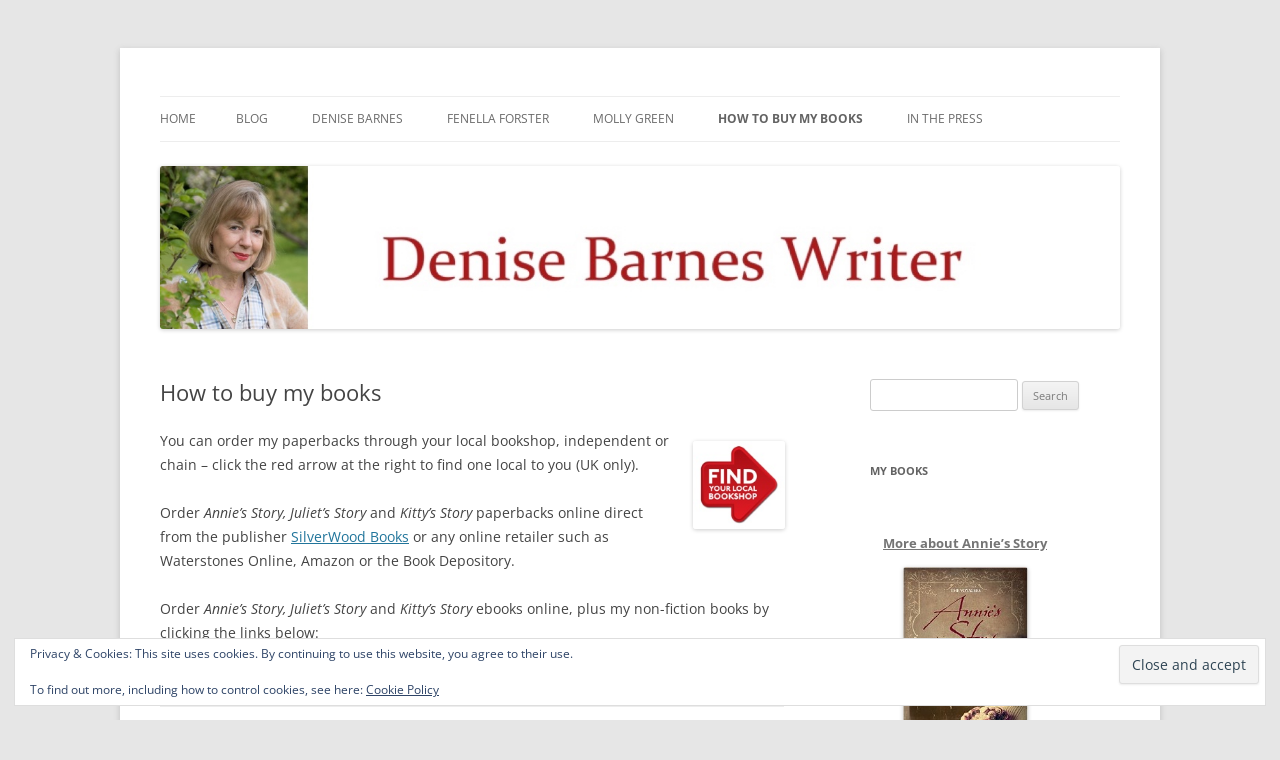

--- FILE ---
content_type: text/html; charset=UTF-8
request_url: https://denisebarneswriter.com/how-to-buy-my-books/
body_size: 13285
content:
<!DOCTYPE html>
<html lang="en-GB">
<head>
<meta charset="UTF-8" />
<meta name="viewport" content="width=device-width, initial-scale=1.0" />
<title>How to buy my books | Denise Barnes</title>
<link rel="profile" href="https://gmpg.org/xfn/11" />
<link rel="pingback" href="https://denisebarneswriter.com/xmlrpc.php">
<meta name='robots' content='max-image-preview:large' />
<link rel='dns-prefetch' href='//secure.gravatar.com' />
<link rel='dns-prefetch' href='//stats.wp.com' />
<link rel='dns-prefetch' href='//v0.wordpress.com' />
<link rel='dns-prefetch' href='//jetpack.wordpress.com' />
<link rel='dns-prefetch' href='//s0.wp.com' />
<link rel='dns-prefetch' href='//public-api.wordpress.com' />
<link rel='dns-prefetch' href='//0.gravatar.com' />
<link rel='dns-prefetch' href='//1.gravatar.com' />
<link rel='dns-prefetch' href='//2.gravatar.com' />
<link rel='dns-prefetch' href='//widgets.wp.com' />
<link rel="alternate" type="application/rss+xml" title="Denise Barnes &raquo; Feed" href="https://denisebarneswriter.com/feed/" />
<link rel="alternate" type="application/rss+xml" title="Denise Barnes &raquo; Comments Feed" href="https://denisebarneswriter.com/comments/feed/" />
<link rel="alternate" title="oEmbed (JSON)" type="application/json+oembed" href="https://denisebarneswriter.com/wp-json/oembed/1.0/embed?url=https%3A%2F%2Fdenisebarneswriter.com%2Fhow-to-buy-my-books%2F" />
<link rel="alternate" title="oEmbed (XML)" type="text/xml+oembed" href="https://denisebarneswriter.com/wp-json/oembed/1.0/embed?url=https%3A%2F%2Fdenisebarneswriter.com%2Fhow-to-buy-my-books%2F&#038;format=xml" />
<style id='wp-img-auto-sizes-contain-inline-css' type='text/css'>
img:is([sizes=auto i],[sizes^="auto," i]){contain-intrinsic-size:3000px 1500px}
/*# sourceURL=wp-img-auto-sizes-contain-inline-css */
</style>
<style id='wp-emoji-styles-inline-css' type='text/css'>

	img.wp-smiley, img.emoji {
		display: inline !important;
		border: none !important;
		box-shadow: none !important;
		height: 1em !important;
		width: 1em !important;
		margin: 0 0.07em !important;
		vertical-align: -0.1em !important;
		background: none !important;
		padding: 0 !important;
	}
/*# sourceURL=wp-emoji-styles-inline-css */
</style>
<style id='wp-block-library-inline-css' type='text/css'>
:root{--wp-block-synced-color:#7a00df;--wp-block-synced-color--rgb:122,0,223;--wp-bound-block-color:var(--wp-block-synced-color);--wp-editor-canvas-background:#ddd;--wp-admin-theme-color:#007cba;--wp-admin-theme-color--rgb:0,124,186;--wp-admin-theme-color-darker-10:#006ba1;--wp-admin-theme-color-darker-10--rgb:0,107,160.5;--wp-admin-theme-color-darker-20:#005a87;--wp-admin-theme-color-darker-20--rgb:0,90,135;--wp-admin-border-width-focus:2px}@media (min-resolution:192dpi){:root{--wp-admin-border-width-focus:1.5px}}.wp-element-button{cursor:pointer}:root .has-very-light-gray-background-color{background-color:#eee}:root .has-very-dark-gray-background-color{background-color:#313131}:root .has-very-light-gray-color{color:#eee}:root .has-very-dark-gray-color{color:#313131}:root .has-vivid-green-cyan-to-vivid-cyan-blue-gradient-background{background:linear-gradient(135deg,#00d084,#0693e3)}:root .has-purple-crush-gradient-background{background:linear-gradient(135deg,#34e2e4,#4721fb 50%,#ab1dfe)}:root .has-hazy-dawn-gradient-background{background:linear-gradient(135deg,#faaca8,#dad0ec)}:root .has-subdued-olive-gradient-background{background:linear-gradient(135deg,#fafae1,#67a671)}:root .has-atomic-cream-gradient-background{background:linear-gradient(135deg,#fdd79a,#004a59)}:root .has-nightshade-gradient-background{background:linear-gradient(135deg,#330968,#31cdcf)}:root .has-midnight-gradient-background{background:linear-gradient(135deg,#020381,#2874fc)}:root{--wp--preset--font-size--normal:16px;--wp--preset--font-size--huge:42px}.has-regular-font-size{font-size:1em}.has-larger-font-size{font-size:2.625em}.has-normal-font-size{font-size:var(--wp--preset--font-size--normal)}.has-huge-font-size{font-size:var(--wp--preset--font-size--huge)}.has-text-align-center{text-align:center}.has-text-align-left{text-align:left}.has-text-align-right{text-align:right}.has-fit-text{white-space:nowrap!important}#end-resizable-editor-section{display:none}.aligncenter{clear:both}.items-justified-left{justify-content:flex-start}.items-justified-center{justify-content:center}.items-justified-right{justify-content:flex-end}.items-justified-space-between{justify-content:space-between}.screen-reader-text{border:0;clip-path:inset(50%);height:1px;margin:-1px;overflow:hidden;padding:0;position:absolute;width:1px;word-wrap:normal!important}.screen-reader-text:focus{background-color:#ddd;clip-path:none;color:#444;display:block;font-size:1em;height:auto;left:5px;line-height:normal;padding:15px 23px 14px;text-decoration:none;top:5px;width:auto;z-index:100000}html :where(.has-border-color){border-style:solid}html :where([style*=border-top-color]){border-top-style:solid}html :where([style*=border-right-color]){border-right-style:solid}html :where([style*=border-bottom-color]){border-bottom-style:solid}html :where([style*=border-left-color]){border-left-style:solid}html :where([style*=border-width]){border-style:solid}html :where([style*=border-top-width]){border-top-style:solid}html :where([style*=border-right-width]){border-right-style:solid}html :where([style*=border-bottom-width]){border-bottom-style:solid}html :where([style*=border-left-width]){border-left-style:solid}html :where(img[class*=wp-image-]){height:auto;max-width:100%}:where(figure){margin:0 0 1em}html :where(.is-position-sticky){--wp-admin--admin-bar--position-offset:var(--wp-admin--admin-bar--height,0px)}@media screen and (max-width:600px){html :where(.is-position-sticky){--wp-admin--admin-bar--position-offset:0px}}

/*# sourceURL=wp-block-library-inline-css */
</style><style id='wp-block-paragraph-inline-css' type='text/css'>
.is-small-text{font-size:.875em}.is-regular-text{font-size:1em}.is-large-text{font-size:2.25em}.is-larger-text{font-size:3em}.has-drop-cap:not(:focus):first-letter{float:left;font-size:8.4em;font-style:normal;font-weight:100;line-height:.68;margin:.05em .1em 0 0;text-transform:uppercase}body.rtl .has-drop-cap:not(:focus):first-letter{float:none;margin-left:.1em}p.has-drop-cap.has-background{overflow:hidden}:root :where(p.has-background){padding:1.25em 2.375em}:where(p.has-text-color:not(.has-link-color)) a{color:inherit}p.has-text-align-left[style*="writing-mode:vertical-lr"],p.has-text-align-right[style*="writing-mode:vertical-rl"]{rotate:180deg}
/*# sourceURL=https://denisebarneswriter.com/wp-includes/blocks/paragraph/style.min.css */
</style>
<style id='global-styles-inline-css' type='text/css'>
:root{--wp--preset--aspect-ratio--square: 1;--wp--preset--aspect-ratio--4-3: 4/3;--wp--preset--aspect-ratio--3-4: 3/4;--wp--preset--aspect-ratio--3-2: 3/2;--wp--preset--aspect-ratio--2-3: 2/3;--wp--preset--aspect-ratio--16-9: 16/9;--wp--preset--aspect-ratio--9-16: 9/16;--wp--preset--color--black: #000000;--wp--preset--color--cyan-bluish-gray: #abb8c3;--wp--preset--color--white: #fff;--wp--preset--color--pale-pink: #f78da7;--wp--preset--color--vivid-red: #cf2e2e;--wp--preset--color--luminous-vivid-orange: #ff6900;--wp--preset--color--luminous-vivid-amber: #fcb900;--wp--preset--color--light-green-cyan: #7bdcb5;--wp--preset--color--vivid-green-cyan: #00d084;--wp--preset--color--pale-cyan-blue: #8ed1fc;--wp--preset--color--vivid-cyan-blue: #0693e3;--wp--preset--color--vivid-purple: #9b51e0;--wp--preset--color--blue: #21759b;--wp--preset--color--dark-gray: #444;--wp--preset--color--medium-gray: #9f9f9f;--wp--preset--color--light-gray: #e6e6e6;--wp--preset--gradient--vivid-cyan-blue-to-vivid-purple: linear-gradient(135deg,rgb(6,147,227) 0%,rgb(155,81,224) 100%);--wp--preset--gradient--light-green-cyan-to-vivid-green-cyan: linear-gradient(135deg,rgb(122,220,180) 0%,rgb(0,208,130) 100%);--wp--preset--gradient--luminous-vivid-amber-to-luminous-vivid-orange: linear-gradient(135deg,rgb(252,185,0) 0%,rgb(255,105,0) 100%);--wp--preset--gradient--luminous-vivid-orange-to-vivid-red: linear-gradient(135deg,rgb(255,105,0) 0%,rgb(207,46,46) 100%);--wp--preset--gradient--very-light-gray-to-cyan-bluish-gray: linear-gradient(135deg,rgb(238,238,238) 0%,rgb(169,184,195) 100%);--wp--preset--gradient--cool-to-warm-spectrum: linear-gradient(135deg,rgb(74,234,220) 0%,rgb(151,120,209) 20%,rgb(207,42,186) 40%,rgb(238,44,130) 60%,rgb(251,105,98) 80%,rgb(254,248,76) 100%);--wp--preset--gradient--blush-light-purple: linear-gradient(135deg,rgb(255,206,236) 0%,rgb(152,150,240) 100%);--wp--preset--gradient--blush-bordeaux: linear-gradient(135deg,rgb(254,205,165) 0%,rgb(254,45,45) 50%,rgb(107,0,62) 100%);--wp--preset--gradient--luminous-dusk: linear-gradient(135deg,rgb(255,203,112) 0%,rgb(199,81,192) 50%,rgb(65,88,208) 100%);--wp--preset--gradient--pale-ocean: linear-gradient(135deg,rgb(255,245,203) 0%,rgb(182,227,212) 50%,rgb(51,167,181) 100%);--wp--preset--gradient--electric-grass: linear-gradient(135deg,rgb(202,248,128) 0%,rgb(113,206,126) 100%);--wp--preset--gradient--midnight: linear-gradient(135deg,rgb(2,3,129) 0%,rgb(40,116,252) 100%);--wp--preset--font-size--small: 13px;--wp--preset--font-size--medium: 20px;--wp--preset--font-size--large: 36px;--wp--preset--font-size--x-large: 42px;--wp--preset--spacing--20: 0.44rem;--wp--preset--spacing--30: 0.67rem;--wp--preset--spacing--40: 1rem;--wp--preset--spacing--50: 1.5rem;--wp--preset--spacing--60: 2.25rem;--wp--preset--spacing--70: 3.38rem;--wp--preset--spacing--80: 5.06rem;--wp--preset--shadow--natural: 6px 6px 9px rgba(0, 0, 0, 0.2);--wp--preset--shadow--deep: 12px 12px 50px rgba(0, 0, 0, 0.4);--wp--preset--shadow--sharp: 6px 6px 0px rgba(0, 0, 0, 0.2);--wp--preset--shadow--outlined: 6px 6px 0px -3px rgb(255, 255, 255), 6px 6px rgb(0, 0, 0);--wp--preset--shadow--crisp: 6px 6px 0px rgb(0, 0, 0);}:where(.is-layout-flex){gap: 0.5em;}:where(.is-layout-grid){gap: 0.5em;}body .is-layout-flex{display: flex;}.is-layout-flex{flex-wrap: wrap;align-items: center;}.is-layout-flex > :is(*, div){margin: 0;}body .is-layout-grid{display: grid;}.is-layout-grid > :is(*, div){margin: 0;}:where(.wp-block-columns.is-layout-flex){gap: 2em;}:where(.wp-block-columns.is-layout-grid){gap: 2em;}:where(.wp-block-post-template.is-layout-flex){gap: 1.25em;}:where(.wp-block-post-template.is-layout-grid){gap: 1.25em;}.has-black-color{color: var(--wp--preset--color--black) !important;}.has-cyan-bluish-gray-color{color: var(--wp--preset--color--cyan-bluish-gray) !important;}.has-white-color{color: var(--wp--preset--color--white) !important;}.has-pale-pink-color{color: var(--wp--preset--color--pale-pink) !important;}.has-vivid-red-color{color: var(--wp--preset--color--vivid-red) !important;}.has-luminous-vivid-orange-color{color: var(--wp--preset--color--luminous-vivid-orange) !important;}.has-luminous-vivid-amber-color{color: var(--wp--preset--color--luminous-vivid-amber) !important;}.has-light-green-cyan-color{color: var(--wp--preset--color--light-green-cyan) !important;}.has-vivid-green-cyan-color{color: var(--wp--preset--color--vivid-green-cyan) !important;}.has-pale-cyan-blue-color{color: var(--wp--preset--color--pale-cyan-blue) !important;}.has-vivid-cyan-blue-color{color: var(--wp--preset--color--vivid-cyan-blue) !important;}.has-vivid-purple-color{color: var(--wp--preset--color--vivid-purple) !important;}.has-black-background-color{background-color: var(--wp--preset--color--black) !important;}.has-cyan-bluish-gray-background-color{background-color: var(--wp--preset--color--cyan-bluish-gray) !important;}.has-white-background-color{background-color: var(--wp--preset--color--white) !important;}.has-pale-pink-background-color{background-color: var(--wp--preset--color--pale-pink) !important;}.has-vivid-red-background-color{background-color: var(--wp--preset--color--vivid-red) !important;}.has-luminous-vivid-orange-background-color{background-color: var(--wp--preset--color--luminous-vivid-orange) !important;}.has-luminous-vivid-amber-background-color{background-color: var(--wp--preset--color--luminous-vivid-amber) !important;}.has-light-green-cyan-background-color{background-color: var(--wp--preset--color--light-green-cyan) !important;}.has-vivid-green-cyan-background-color{background-color: var(--wp--preset--color--vivid-green-cyan) !important;}.has-pale-cyan-blue-background-color{background-color: var(--wp--preset--color--pale-cyan-blue) !important;}.has-vivid-cyan-blue-background-color{background-color: var(--wp--preset--color--vivid-cyan-blue) !important;}.has-vivid-purple-background-color{background-color: var(--wp--preset--color--vivid-purple) !important;}.has-black-border-color{border-color: var(--wp--preset--color--black) !important;}.has-cyan-bluish-gray-border-color{border-color: var(--wp--preset--color--cyan-bluish-gray) !important;}.has-white-border-color{border-color: var(--wp--preset--color--white) !important;}.has-pale-pink-border-color{border-color: var(--wp--preset--color--pale-pink) !important;}.has-vivid-red-border-color{border-color: var(--wp--preset--color--vivid-red) !important;}.has-luminous-vivid-orange-border-color{border-color: var(--wp--preset--color--luminous-vivid-orange) !important;}.has-luminous-vivid-amber-border-color{border-color: var(--wp--preset--color--luminous-vivid-amber) !important;}.has-light-green-cyan-border-color{border-color: var(--wp--preset--color--light-green-cyan) !important;}.has-vivid-green-cyan-border-color{border-color: var(--wp--preset--color--vivid-green-cyan) !important;}.has-pale-cyan-blue-border-color{border-color: var(--wp--preset--color--pale-cyan-blue) !important;}.has-vivid-cyan-blue-border-color{border-color: var(--wp--preset--color--vivid-cyan-blue) !important;}.has-vivid-purple-border-color{border-color: var(--wp--preset--color--vivid-purple) !important;}.has-vivid-cyan-blue-to-vivid-purple-gradient-background{background: var(--wp--preset--gradient--vivid-cyan-blue-to-vivid-purple) !important;}.has-light-green-cyan-to-vivid-green-cyan-gradient-background{background: var(--wp--preset--gradient--light-green-cyan-to-vivid-green-cyan) !important;}.has-luminous-vivid-amber-to-luminous-vivid-orange-gradient-background{background: var(--wp--preset--gradient--luminous-vivid-amber-to-luminous-vivid-orange) !important;}.has-luminous-vivid-orange-to-vivid-red-gradient-background{background: var(--wp--preset--gradient--luminous-vivid-orange-to-vivid-red) !important;}.has-very-light-gray-to-cyan-bluish-gray-gradient-background{background: var(--wp--preset--gradient--very-light-gray-to-cyan-bluish-gray) !important;}.has-cool-to-warm-spectrum-gradient-background{background: var(--wp--preset--gradient--cool-to-warm-spectrum) !important;}.has-blush-light-purple-gradient-background{background: var(--wp--preset--gradient--blush-light-purple) !important;}.has-blush-bordeaux-gradient-background{background: var(--wp--preset--gradient--blush-bordeaux) !important;}.has-luminous-dusk-gradient-background{background: var(--wp--preset--gradient--luminous-dusk) !important;}.has-pale-ocean-gradient-background{background: var(--wp--preset--gradient--pale-ocean) !important;}.has-electric-grass-gradient-background{background: var(--wp--preset--gradient--electric-grass) !important;}.has-midnight-gradient-background{background: var(--wp--preset--gradient--midnight) !important;}.has-small-font-size{font-size: var(--wp--preset--font-size--small) !important;}.has-medium-font-size{font-size: var(--wp--preset--font-size--medium) !important;}.has-large-font-size{font-size: var(--wp--preset--font-size--large) !important;}.has-x-large-font-size{font-size: var(--wp--preset--font-size--x-large) !important;}
/*# sourceURL=global-styles-inline-css */
</style>

<style id='classic-theme-styles-inline-css' type='text/css'>
/*! This file is auto-generated */
.wp-block-button__link{color:#fff;background-color:#32373c;border-radius:9999px;box-shadow:none;text-decoration:none;padding:calc(.667em + 2px) calc(1.333em + 2px);font-size:1.125em}.wp-block-file__button{background:#32373c;color:#fff;text-decoration:none}
/*# sourceURL=/wp-includes/css/classic-themes.min.css */
</style>
<link rel='stylesheet' id='twentytwelve-fonts-css' href='https://denisebarneswriter.com/wp-content/themes/twentytwelve/fonts/font-open-sans.css?ver=20230328' type='text/css' media='all' />
<link rel='stylesheet' id='twentytwelve-style-css' href='https://denisebarneswriter.com/wp-content/themes/twentytwelve/style.css?ver=20251202' type='text/css' media='all' />
<link rel='stylesheet' id='twentytwelve-block-style-css' href='https://denisebarneswriter.com/wp-content/themes/twentytwelve/css/blocks.css?ver=20251031' type='text/css' media='all' />
<link rel='stylesheet' id='jetpack_likes-css' href='https://denisebarneswriter.com/wp-content/plugins/jetpack/modules/likes/style.css?ver=15.3.1' type='text/css' media='all' />
<style id='jetpack_facebook_likebox-inline-css' type='text/css'>
.widget_facebook_likebox {
	overflow: hidden;
}

/*# sourceURL=https://denisebarneswriter.com/wp-content/plugins/jetpack/modules/widgets/facebook-likebox/style.css */
</style>
<link rel='stylesheet' id='jetpack-subscriptions-css' href='https://denisebarneswriter.com/wp-content/plugins/jetpack/_inc/build/subscriptions/subscriptions.min.css?ver=15.3.1' type='text/css' media='all' />
<link rel='stylesheet' id='sharedaddy-css' href='https://denisebarneswriter.com/wp-content/plugins/jetpack/modules/sharedaddy/sharing.css?ver=15.3.1' type='text/css' media='all' />
<link rel='stylesheet' id='social-logos-css' href='https://denisebarneswriter.com/wp-content/plugins/jetpack/_inc/social-logos/social-logos.min.css?ver=15.3.1' type='text/css' media='all' />
<script type="text/javascript" src="https://denisebarneswriter.com/wp-includes/js/jquery/jquery.min.js?ver=3.7.1" id="jquery-core-js"></script>
<script type="text/javascript" src="https://denisebarneswriter.com/wp-includes/js/jquery/jquery-migrate.min.js?ver=3.4.1" id="jquery-migrate-js"></script>
<script type="text/javascript" src="https://denisebarneswriter.com/wp-content/themes/twentytwelve/js/navigation.js?ver=20250303" id="twentytwelve-navigation-js" defer="defer" data-wp-strategy="defer"></script>
<link rel="https://api.w.org/" href="https://denisebarneswriter.com/wp-json/" /><link rel="alternate" title="JSON" type="application/json" href="https://denisebarneswriter.com/wp-json/wp/v2/pages/123" /><link rel="EditURI" type="application/rsd+xml" title="RSD" href="https://denisebarneswriter.com/xmlrpc.php?rsd" />
<meta name="generator" content="WordPress 6.9" />
<link rel="canonical" href="https://denisebarneswriter.com/how-to-buy-my-books/" />
<link rel='shortlink' href='https://wp.me/P3jffo-1Z' />
	<style>img#wpstats{display:none}</style>
			<style type="text/css" id="twentytwelve-header-css">
		.site-title,
	.site-description {
		position: absolute;
		clip-path: inset(50%);
	}
			</style>
	
<!-- Jetpack Open Graph Tags -->
<meta property="og:type" content="article" />
<meta property="og:title" content="How to buy my books" />
<meta property="og:url" content="https://denisebarneswriter.com/how-to-buy-my-books/" />
<meta property="og:description" content="You can order my paperbacks through your local bookshop, independent or chain – click the red arrow at the right to find one local to you (UK only). Order Annie&#8217;s Story, Juliet&#8217;s Story …" />
<meta property="article:published_time" content="2013-03-25T09:22:54+00:00" />
<meta property="article:modified_time" content="2022-01-14T12:07:59+00:00" />
<meta property="og:site_name" content="Denise Barnes" />
<meta property="og:image" content="http://alison-morton.com/wp-content/uploads/2013/03/FYLBS-website-button.jpg" />
<meta property="og:image:width" content="92" />
<meta property="og:image:height" content="88" />
<meta property="og:image:alt" content="FYLBS website button" />
<meta property="og:locale" content="en_GB" />
<meta name="twitter:site" content="@denisebarnesuk" />
<meta name="twitter:text:title" content="How to buy my books" />
<meta name="twitter:image" content="http://alison-morton.com/wp-content/uploads/2013/03/FYLBS-website-button.jpg?w=144" />
<meta name="twitter:image:alt" content="FYLBS website button" />
<meta name="twitter:card" content="summary" />

<!-- End Jetpack Open Graph Tags -->
<link rel='stylesheet' id='eu-cookie-law-style-css' href='https://denisebarneswriter.com/wp-content/plugins/jetpack/modules/widgets/eu-cookie-law/style.css?ver=15.3.1' type='text/css' media='all' />
</head>

<body class="wp-singular page-template-default page page-id-123 wp-embed-responsive wp-theme-twentytwelve custom-font-enabled">
<div id="page" class="hfeed site">
	<a class="screen-reader-text skip-link" href="#content">Skip to content</a>
	<header id="masthead" class="site-header">
		<hgroup>
							<h1 class="site-title"><a href="https://denisebarneswriter.com/" rel="home" >Denise Barnes</a></h1>
								<h2 class="site-description">Fiction and Non-Fiction Writer</h2>
					</hgroup>

		<nav id="site-navigation" class="main-navigation">
			<button class="menu-toggle">Menu</button>
			<div class="nav-menu"><ul>
<li ><a href="https://denisebarneswriter.com/">Home</a></li><li class="page_item page-item-6"><a href="https://denisebarneswriter.com/blog/">Blog</a></li>
<li class="page_item page-item-1019 page_item_has_children"><a href="https://denisebarneswriter.com/denise-barnes-2/">Denise Barnes</a>
<ul class='children'>
	<li class="page_item page-item-77 page_item_has_children"><a href="https://denisebarneswriter.com/denise-barnes-2/from-bad-to-wurst/">From Bad to Wurst</a>
	<ul class='children'>
		<li class="page_item page-item-116"><a href="https://denisebarneswriter.com/denise-barnes-2/from-bad-to-wurst/about-tannerhof/">About Tannerhof</a></li>
		<li class="page_item page-item-119"><a href="https://denisebarneswriter.com/denise-barnes-2/from-bad-to-wurst/about-the-book/">About the book</a></li>
		<li class="page_item page-item-106"><a href="https://denisebarneswriter.com/denise-barnes-2/from-bad-to-wurst/bavaria/">Bavaria</a></li>
		<li class="page_item page-item-101"><a href="https://denisebarneswriter.com/denise-barnes-2/from-bad-to-wurst/extract/">Extract</a></li>
		<li class="page_item page-item-103"><a href="https://denisebarneswriter.com/denise-barnes-2/from-bad-to-wurst/reviews/">Reviews</a></li>
	</ul>
</li>
	<li class="page_item page-item-79"><a href="https://denisebarneswriter.com/denise-barnes-2/seller-beware-how-not-to-sell-your-business/">Seller Beware</a></li>
</ul>
</li>
<li class="page_item page-item-1012 page_item_has_children"><a href="https://denisebarneswriter.com/fenella-forster/">Fenella Forster</a>
<ul class='children'>
	<li class="page_item page-item-721"><a href="https://denisebarneswriter.com/fenella-forster/annies-story/">Annie&#8217;s Story</a></li>
	<li class="page_item page-item-789"><a href="https://denisebarneswriter.com/fenella-forster/juliets-story/">Juliet&#8217;s Story</a></li>
	<li class="page_item page-item-975"><a href="https://denisebarneswriter.com/fenella-forster/kittys-story/">Kitty&#8217;s Story</a></li>
</ul>
</li>
<li class="page_item page-item-1022 page_item_has_children"><a href="https://denisebarneswriter.com/molly-green/">Molly Green</a>
<ul class='children'>
	<li class="page_item page-item-1030"><a href="https://denisebarneswriter.com/molly-green/an-orphan-in-the-snow/">An Orphan in the Snow</a></li>
</ul>
</li>
<li class="page_item page-item-123 current_page_item"><a href="https://denisebarneswriter.com/how-to-buy-my-books/" aria-current="page">How to buy my books</a></li>
<li class="page_item page-item-263"><a href="https://denisebarneswriter.com/in-the-press/">In the press</a></li>
</ul></div>
		</nav><!-- #site-navigation -->

				<a href="https://denisebarneswriter.com/"  rel="home"><img src="https://denisebarneswriter.com/wp-content/uploads/2017/11/DB_header_Nov17.jpg" width="1403" height="238" alt="Denise Barnes" class="header-image" srcset="https://denisebarneswriter.com/wp-content/uploads/2017/11/DB_header_Nov17.jpg 1403w, https://denisebarneswriter.com/wp-content/uploads/2017/11/DB_header_Nov17-300x51.jpg 300w, https://denisebarneswriter.com/wp-content/uploads/2017/11/DB_header_Nov17-768x130.jpg 768w, https://denisebarneswriter.com/wp-content/uploads/2017/11/DB_header_Nov17-1024x174.jpg 1024w, https://denisebarneswriter.com/wp-content/uploads/2017/11/DB_header_Nov17-624x106.jpg 624w" sizes="(max-width: 1403px) 100vw, 1403px" decoding="async" fetchpriority="high" /></a>
			</header><!-- #masthead -->

	<div id="main" class="wrapper">

	<div id="primary" class="site-content">
		<div id="content" role="main">

							
	<article id="post-123" class="post-123 page type-page status-publish hentry">
		<header class="entry-header">
													<h1 class="entry-title">How to buy my books</h1>
		</header>

		<div class="entry-content">
			<p><a href=" http://www.booksellers.org.uk/bookshopsearch" rel="attachment wp-att-3784"><img decoding="async" class="alignright wp-image-3784" src="http://alison-morton.com/wp-content/uploads/2013/03/FYLBS-website-button.jpg" alt="FYLBS website button" width="92" height="88" /></a>You can order my paperbacks through your local bookshop, independent or chain – click the red arrow at the right to find one local to you (UK only).</p>
<p>Order <em>Annie&#8217;s Story,</em> <em>Juliet&#8217;s Story</em> and <em>Kitty&#8217;s Story</em> paperbacks online direct from the publisher <a href="http://www.silverwoodbooks.co.uk/silverwood-bookshop" target="_blank" rel="noopener">SilverWood Books</a> or any online retailer such as Waterstones Online, Amazon or the Book Depository.</p>
<p>Order <em>Annie&#8217;s Story,</em> <em>Juliet&#8217;s Story</em> and <em>Kitty&#8217;s Story</em> ebooks online, plus my non-fiction books by clicking the links below:</p>
<table>
<tbody>
<tr>
<td><span style="color: #000080;"><strong>Annie&#8217;s Story (The Voyagers)</strong></span></td>
<td style="text-align: center;"><span style="color: #000080;"><a style="color: #000080;" href="http://www.amazon.co.uk/Annies-Story-Voyagers-Fenella-Forster-ebook/dp/B00V8MZD1A/" target="_blank" rel="noopener"><strong><span style="color: #000080;">Amazon UK</span></strong></a></span></td>
<td style="text-align: center;"><span style="color: #000080;"><strong><a style="color: #000080;" href="http://www.amazon.com/Annies-Story-Voyagers-Fenella-Forster-ebook/dp/B00V8MZD1A" target="_blank" rel="noopener">Amazon US</a></strong></span></td>
<td style="text-align: center;"><span style="color: #000080;"> <strong><a style="color: #000080;" href="https://store.kobobooks.com/en-us/ebook/annie-s-story" target="_blank" rel="noopener">Kobo</a></strong></span></td>
<td style="text-align: center;"><span style="color: #000080;"><strong> <a style="color: #000080;" href="http://www.barnesandnoble.com/w/annies-story-fenella-forster/1121498834?ean=2940151451604" target="_blank" rel="noopener">B&amp;N Nook</a></strong></span></td>
<td style="text-align: center;"><span style="color: #000080;"><strong><a style="color: #000080;" href="https://itunes.apple.com/gb/book/annies-story/id980233687?mt=11" target="_blank" rel="noopener">iBooks</a></strong></span></td>
</tr>
<tr>
<td><span style="color: #000080;"><strong> Juliet&#8217;s Story (The Voyagers)</strong></span></td>
<td style="text-align: center;"><span style="color: #000080;"><strong> <a style="color: #000080;" href="https://amzn.to/3zY9qm6" target="_blank" rel="noopener">Amazon UK</a></strong></span></td>
<td style="text-align: center;"><span style="color: #000080;"><strong> <a style="color: #000080;" href="http://www.amazon.com/Juliets-Story-Voyagers-Trilogy-Book-ebook/dp/B0193FC0KU" target="_blank" rel="noopener">Amazon US</a></strong></span></td>
<td style="text-align: center;"><span style="color: #000080;"><strong> <a style="color: #000080;" href="https://store.kobobooks.com/en-us/ebook/juliet-s-story-1" target="_blank" rel="noopener">Kobo</a></strong></span></td>
<td style="text-align: center;"><span style="color: #000080;"><strong> <a style="color: #000080;" href="http://www.barnesandnoble.com/w/juliets-story-fenella-forster/1123026003?ean=9781781324288" target="_blank" rel="noopener">B&amp;N Nook</a></strong></span></td>
<td style="text-align: center;"><span style="color: #000080;"><strong><a style="color: #000080;" href="https://itunes.apple.com/gb/book/juliets-story/id1065832836?mt=11" target="_blank" rel="noopener">iBooks</a></strong></span></td>
</tr>
<tr>
<td><span style="color: #000080;"><strong>Kitty&#8217;s Story (The Voyagers)</strong></span></td>
<td style="text-align: center;"> <a href="https://amzn.to/3foBUMz" target="_blank" rel="noopener"><strong><span style="color: #000080;">Amazon UK</span></strong></a></td>
<td style="text-align: center;"><span style="color: #000080;"><strong> <a style="color: #000080;" href="https://www.amazon.com/dp/B072QCVJQ5/" target="_blank" rel="noopener">Amazon US</a></strong></span></td>
<td style="text-align: center;"><span style="color: #000080;"><strong> <a style="color: #000080;" href="https://www.kobo.com/fr/en/ebook/kitty-s-story" target="_blank" rel="noopener">Kobo</a></strong></span></td>
<td style="text-align: center;"><span style="color: #000080;"><strong><a style="color: #000080;" href="https://www.barnesandnoble.com/w/kittys-story-fenella-forster/1126465733?ean=9781781326374#productInfoTabs" target="_blank" rel="noopener">B&amp;N Nook</a> </strong></span></td>
<td style="text-align: center;"><span style="color: #000080;"><strong><a style="color: #000080;" href="https://itunes.apple.com/gb/book/kittys-story/id1245183816?mt=11" target="_blank" rel="noopener">iBooks</a></strong></span></td>
</tr>
<tr>
<td><span style="color: #000080;"><strong>Seller Beware</strong></span></td>
<td style="text-align: center;"><span style="color: #000080;"><strong><a style="color: #000080;" href="https://amzn.to/3KdHZd1" target="_blank" rel="noopener">Amazon UK</a></strong></span></td>
<td style="text-align: center;"><span style="color: #000080;"><strong><a style="color: #000080;" href="http://www.amazon.co.uk/gp/offer-listing/1849545367" target="_blank" rel="noopener">Paperback</a></strong></span></td>
<td></td>
<td></td>
<td></td>
</tr>
<tr>
<td><strong><span style="color: #000080;"> from Bad to Wurst</span></strong></td>
<td style="text-align: center;"><span style="color: #000080;"><strong><a style="color: #000080;" href="https://amzn.to/3tsBddw" target="_blank" rel="noopener"> Paperback</a></strong></span></td>
<td style="text-align: center;"><span style="color: #000080;"> <strong><a style="color: #000080;" href="https://amzn.to/3tsBddw" target="_blank" rel="noopener">Amazon UK</a></strong></span></td>
<td></td>
<td></td>
<td></td>
</tr>
<tr>
<td></td>
<td></td>
<td></td>
<td></td>
<td></td>
<td></td>
</tr>
</tbody>
</table>
<div class="sharedaddy sd-sharing-enabled"><div class="robots-nocontent sd-block sd-social sd-social-icon-text sd-sharing"><h3 class="sd-title">Share this:</h3><div class="sd-content"><ul><li class="share-facebook"><a rel="nofollow noopener noreferrer"
				data-shared="sharing-facebook-123"
				class="share-facebook sd-button share-icon"
				href="https://denisebarneswriter.com/how-to-buy-my-books/?share=facebook"
				target="_blank"
				aria-labelledby="sharing-facebook-123"
				>
				<span id="sharing-facebook-123" hidden>Click to share on Facebook (Opens in new window)</span>
				<span>Facebook</span>
			</a></li><li class="share-twitter"><a rel="nofollow noopener noreferrer"
				data-shared="sharing-twitter-123"
				class="share-twitter sd-button share-icon"
				href="https://denisebarneswriter.com/how-to-buy-my-books/?share=twitter"
				target="_blank"
				aria-labelledby="sharing-twitter-123"
				>
				<span id="sharing-twitter-123" hidden>Click to share on X (Opens in new window)</span>
				<span>X</span>
			</a></li><li class="share-email"><a rel="nofollow noopener noreferrer"
				data-shared="sharing-email-123"
				class="share-email sd-button share-icon"
				href="mailto:?subject=%5BShared%20Post%5D%20How%20to%20buy%20my%20books&#038;body=https%3A%2F%2Fdenisebarneswriter.com%2Fhow-to-buy-my-books%2F&#038;share=email"
				target="_blank"
				aria-labelledby="sharing-email-123"
				data-email-share-error-title="Do you have email set up?" data-email-share-error-text="If you&#039;re having problems sharing via email, you might not have email set up for your browser. You may need to create a new email yourself." data-email-share-nonce="cd09ef91aa" data-email-share-track-url="https://denisebarneswriter.com/how-to-buy-my-books/?share=email">
				<span id="sharing-email-123" hidden>Click to email a link to a friend (Opens in new window)</span>
				<span>Email</span>
			</a></li><li class="share-end"></li></ul></div></div></div><div class='sharedaddy sd-block sd-like jetpack-likes-widget-wrapper jetpack-likes-widget-unloaded' id='like-post-wrapper-48915854-123-69714d92266fb' data-src='https://widgets.wp.com/likes/?ver=15.3.1#blog_id=48915854&amp;post_id=123&amp;origin=denisebarneswriter.com&amp;obj_id=48915854-123-69714d92266fb' data-name='like-post-frame-48915854-123-69714d92266fb' data-title='Like or Reblog'><h3 class="sd-title">Like this:</h3><div class='likes-widget-placeholder post-likes-widget-placeholder' style='height: 55px;'><span class='button'><span>Like</span></span> <span class="loading">Loading...</span></div><span class='sd-text-color'></span><a class='sd-link-color'></a></div>					</div><!-- .entry-content -->
		<footer class="entry-meta">
					</footer><!-- .entry-meta -->
	</article><!-- #post -->
				
<div id="comments" class="comments-area">

	
	
	
</div><!-- #comments .comments-area -->
			
		</div><!-- #content -->
	</div><!-- #primary -->


			<div id="secondary" class="widget-area" role="complementary">
			<aside id="search-2" class="widget widget_search"><form role="search" method="get" id="searchform" class="searchform" action="https://denisebarneswriter.com/">
				<div>
					<label class="screen-reader-text" for="s">Search for:</label>
					<input type="text" value="" name="s" id="s" />
					<input type="submit" id="searchsubmit" value="Search" />
				</div>
			</form></aside><aside id="text-9" class="widget widget_text"><h3 class="widget-title">My books</h3>			<div class="textwidget"></div>
		</aside><aside id="text-3" class="widget widget_text">			<div class="textwidget"><table border="1" width="190">
<tbody>
<tr>
<td style="text-align: center;"><center><b><a href="https://denisebarneswriter.com/annies-story/" target="_blank" rel="noopener">More about Annie&#8217;s Story</a></b></center><center><a href="https://denisebarneswriter.com/annies-story/"><img loading="lazy" decoding="async" class="aligncenter wp-image-733 size-full" src="https://denisebarneswriter.com/wp-content/uploads/2015/11/Annies-story.jpg" alt="Annie's story" width="125" height="190" /></a></center><center><span style="color: #000080;"><b><span style="color: #013d1d;"><b><a href="https://denisebarneswriter.com/how-to-buy-my-books/" target="_blank" rel="noopener">Buy Annie&#8217;s Story.</a></b></span></b></span></center></td>
</tr>
</tbody>
</table>
</div>
		</aside><aside id="text-5" class="widget widget_text">			<div class="textwidget"><table border="1" width="190">
<tbody>
<tr>
<td style="text-align: center;"><center><b><a href="https://denisebarneswriter.com/juliets-story/" target="_blank" rel="noopener">More about Juliet&#8217;s Story</a></b><center class="aligncenter"><b><b><b><a href="https://denisebarneswriter.com/juliets-story/"><img loading="lazy" decoding="async" class="aligncenter wp-image-802" src="https://denisebarneswriter.com/wp-content/uploads/2016/01/Julietcover-204x300.jpg" alt="Julietcover" width="128" height="188" srcset="https://denisebarneswriter.com/wp-content/uploads/2016/01/Julietcover-204x300.jpg 204w, https://denisebarneswriter.com/wp-content/uploads/2016/01/Julietcover.jpg 501w" sizes="auto, (max-width: 128px) 100vw, 128px" /></a></b></b></b><center><b><a href="https://denisebarneswriter.com/how-to-buy-my-books/" target="_blank" rel="noopener">Buy Juliet&#8217;s Story.</a></b></center></center></center></td>
</tr>
</tbody>
</table>
</div>
		</aside><aside id="text-7" class="widget widget_text">			<div class="textwidget"><table border="1" width="190">
<tbody>
<tr>
<td style="text-align: center;"><center><a href="https://denisebarneswriter.com/kittys-story/" target="_blank" rel="noopener"><b>More about Kitty&#8217;s Story</b></a></center><center><a href="https://denisebarneswriter.com/kittys-story/"><img loading="lazy" decoding="async" class="aligncenter wp-image-10694" src="https://alisonmortonauthor.com/wp-content/uploads/2017/06/Kittys-Story_cover_sm-217x300.jpg" alt="" width="127" height="176" /></a></center><center></center><center><span style="color: #000080;"><b><span style="color: #013d1d;"><b><a href="https://denisebarneswriter.com/how-to-buy-my-books/" target="_blank" rel="noopener">Buy Kitty&#8217;s Story.</a></b></span></b></span></center></td>
</tr>
</tbody>
</table>
</div>
		</aside><aside id="text-4" class="widget widget_text">			<div class="textwidget"><table border="1" width="190">
<tbody>
<tr>
<td style="text-align: center;"><center><span style="color: #013d1d;"><b><a href="https://denisebarneswriter.com/seller-beware-how-not-to-sell-your-business/" target="_blank">More about Seller Beware</a></b></span>
<center><span style="color: #000080;"><b><span style="color: #013d1d;"><b><a href="https://denisebarneswriter.com/how-to-buy-my-books/" target="_blank">Buy Seller Beware</a>.</b></span>
</b></span></center><center><a href="http://denisebarneswriter.com/wp-content/uploads/2012/01/SB-cover.jpg"><img class="aligncenter size-medium wp-image-84" src="https://denisebarneswriter.com/wp-content/uploads/2012/01/SB-cover-190x300.jpg" alt="Seller Beware" width="125" height="190" /></a></center></center></td>
</tr>
</tbody>
</table></div>
		</aside><aside id="text-6" class="widget widget_text">			<div class="textwidget"><table border="1" width="210">
<tbody>
<tr>
<td style="text-align: center;"><center><span style="color: #013d1d;"><b><a href="https://denisebarneswriter.com/from-bad-to-wurst/" target="_blank">More about from Bad to Wurst</a></b></span>
<center><span style="color: #000080;"><b><span style="color: #013d1d;"><b><a href="https://denisebarneswriter.com/how-to-buy-my-books/" target="_blank">Buy from Bad to Wurst.</a></b></span>
</b></span></center><center><a href="http://denisebarneswriter.com/wp-content/uploads/2012/01/BWcover.jpg"><img class="aligncenter size-medium wp-image-85" src="https://denisebarneswriter.com/wp-content/uploads/2012/01/BWcover-196x300.jpg" alt="BWcover" width="125" height="190" /></a></center><center></center></center></td>
</tr>
</tbody>
</table></div>
		</aside><aside id="blog_subscription-2" class="widget widget_blog_subscription jetpack_subscription_widget"><h3 class="widget-title">Subscribe to Blog via Email</h3>
			<div class="wp-block-jetpack-subscriptions__container">
			<form action="#" method="post" accept-charset="utf-8" id="subscribe-blog-blog_subscription-2"
				data-blog="48915854"
				data-post_access_level="everybody" >
									<div id="subscribe-text"><p>Enter your email address to subscribe to this blog and receive notifications of new posts by email.</p>
</div>
										<p id="subscribe-email">
						<label id="jetpack-subscribe-label"
							class="screen-reader-text"
							for="subscribe-field-blog_subscription-2">
							Email Address						</label>
						<input type="email" name="email" autocomplete="email" required="required"
																					value=""
							id="subscribe-field-blog_subscription-2"
							placeholder="Email Address"
						/>
					</p>

					<p id="subscribe-submit"
											>
						<input type="hidden" name="action" value="subscribe"/>
						<input type="hidden" name="source" value="https://denisebarneswriter.com/how-to-buy-my-books/"/>
						<input type="hidden" name="sub-type" value="widget"/>
						<input type="hidden" name="redirect_fragment" value="subscribe-blog-blog_subscription-2"/>
						<input type="hidden" id="_wpnonce" name="_wpnonce" value="9947852ca7" /><input type="hidden" name="_wp_http_referer" value="/how-to-buy-my-books/" />						<button type="submit"
															class="wp-block-button__link"
																					name="jetpack_subscriptions_widget"
						>
							Subscribe						</button>
					</p>
							</form>
						</div>
			
</aside><aside id="rss_links-2" class="widget widget_rss_links"><ul><li><a target="_self" href="https://denisebarneswriter.com/feed/" title="Subscribe to posts">RSS – Posts</a></li></ul>
</aside><aside id="text-2" class="widget widget_text">			<div class="textwidget"><a href="https://twitter.com/denisebarnesuk" class="twitter-follow-button" data-show-count="false" data-size="large">Follow @denisebarnesuk</a> <script>!function(d,s,id){var js,fjs=d.getElementsByTagName(s)[0],p=/^http:/.test(d.location)?'http':'https';if(!d.getElementById(id)){js=d.createElement(s);js.id=id;js.src=p+'://platform.twitter.com/widgets.js';fjs.parentNode.insertBefore(js,fjs);}}(document, 'script', 'twitter-wjs');</script>
</div>
		</aside>
		<aside id="recent-posts-2" class="widget widget_recent_entries">
		<h3 class="widget-title">Recent Posts</h3>
		<ul>
											<li>
					<a href="https://denisebarneswriter.com/2017/12/04/diamond-tales/">Diamond Tales</a>
									</li>
											<li>
					<a href="https://denisebarneswriter.com/2017/11/29/all-change/">All change!</a>
									</li>
											<li>
					<a href="https://denisebarneswriter.com/2017/06/29/kittys-story-is-published/">&#8216;Kitty&#8217;s Story&#8217; is published!</a>
									</li>
											<li>
					<a href="https://denisebarneswriter.com/2016/06/01/podcast-star-the-joy-of-less/">Podcast star &#8211; The Joy of Less!</a>
									</li>
											<li>
					<a href="https://denisebarneswriter.com/2016/04/19/the-joy-of-less-publication-day/">&#8216;The Joy of Less&#8217; publication day!</a>
									</li>
					</ul>

		</aside><aside id="facebook-likebox-2" class="widget widget_facebook_likebox">		<div id="fb-root"></div>
		<div class="fb-page" data-href="https://www.facebook.com/DeniseBarnesWriter" data-width="200"  data-height="580" data-hide-cover="false" data-show-facepile="true" data-tabs="timeline" data-hide-cta="false" data-small-header="false">
		<div class="fb-xfbml-parse-ignore"><blockquote cite="https://www.facebook.com/DeniseBarnesWriter"><a href="https://www.facebook.com/DeniseBarnesWriter"></a></blockquote></div>
		</div>
		</aside><aside id="archives-2" class="widget widget_archive"><h3 class="widget-title">Archives</h3>		<label class="screen-reader-text" for="archives-dropdown-2">Archives</label>
		<select id="archives-dropdown-2" name="archive-dropdown">
			
			<option value="">Select Month</option>
				<option value='https://denisebarneswriter.com/2017/12/'> December 2017 </option>
	<option value='https://denisebarneswriter.com/2017/11/'> November 2017 </option>
	<option value='https://denisebarneswriter.com/2017/06/'> June 2017 </option>
	<option value='https://denisebarneswriter.com/2016/06/'> June 2016 </option>
	<option value='https://denisebarneswriter.com/2016/04/'> April 2016 </option>
	<option value='https://denisebarneswriter.com/2016/03/'> March 2016 </option>
	<option value='https://denisebarneswriter.com/2016/01/'> January 2016 </option>
	<option value='https://denisebarneswriter.com/2015/12/'> December 2015 </option>
	<option value='https://denisebarneswriter.com/2015/11/'> November 2015 </option>
	<option value='https://denisebarneswriter.com/2015/10/'> October 2015 </option>
	<option value='https://denisebarneswriter.com/2015/09/'> September 2015 </option>
	<option value='https://denisebarneswriter.com/2015/08/'> August 2015 </option>
	<option value='https://denisebarneswriter.com/2015/04/'> April 2015 </option>
	<option value='https://denisebarneswriter.com/2015/03/'> March 2015 </option>
	<option value='https://denisebarneswriter.com/2015/02/'> February 2015 </option>
	<option value='https://denisebarneswriter.com/2014/12/'> December 2014 </option>
	<option value='https://denisebarneswriter.com/2014/11/'> November 2014 </option>
	<option value='https://denisebarneswriter.com/2014/09/'> September 2014 </option>
	<option value='https://denisebarneswriter.com/2014/08/'> August 2014 </option>
	<option value='https://denisebarneswriter.com/2014/07/'> July 2014 </option>
	<option value='https://denisebarneswriter.com/2014/06/'> June 2014 </option>
	<option value='https://denisebarneswriter.com/2014/03/'> March 2014 </option>
	<option value='https://denisebarneswriter.com/2014/02/'> February 2014 </option>
	<option value='https://denisebarneswriter.com/2013/12/'> December 2013 </option>
	<option value='https://denisebarneswriter.com/2013/11/'> November 2013 </option>
	<option value='https://denisebarneswriter.com/2013/09/'> September 2013 </option>
	<option value='https://denisebarneswriter.com/2013/08/'> August 2013 </option>
	<option value='https://denisebarneswriter.com/2013/06/'> June 2013 </option>
	<option value='https://denisebarneswriter.com/2013/05/'> May 2013 </option>
	<option value='https://denisebarneswriter.com/2013/04/'> April 2013 </option>
	<option value='https://denisebarneswriter.com/2013/03/'> March 2013 </option>

		</select>

			<script type="text/javascript">
/* <![CDATA[ */

( ( dropdownId ) => {
	const dropdown = document.getElementById( dropdownId );
	function onSelectChange() {
		setTimeout( () => {
			if ( 'escape' === dropdown.dataset.lastkey ) {
				return;
			}
			if ( dropdown.value ) {
				document.location.href = dropdown.value;
			}
		}, 250 );
	}
	function onKeyUp( event ) {
		if ( 'Escape' === event.key ) {
			dropdown.dataset.lastkey = 'escape';
		} else {
			delete dropdown.dataset.lastkey;
		}
	}
	function onClick() {
		delete dropdown.dataset.lastkey;
	}
	dropdown.addEventListener( 'keyup', onKeyUp );
	dropdown.addEventListener( 'click', onClick );
	dropdown.addEventListener( 'change', onSelectChange );
})( "archives-dropdown-2" );

//# sourceURL=WP_Widget_Archives%3A%3Awidget
/* ]]> */
</script>
</aside><aside id="categories-2" class="widget widget_categories"><h3 class="widget-title">Categories</h3><form action="https://denisebarneswriter.com" method="get"><label class="screen-reader-text" for="cat">Categories</label><select  name='cat' id='cat' class='postform'>
	<option value='-1'>Select Category</option>
	<option class="level-0" value="46">Annie&#8217;s Story</option>
	<option class="level-0" value="6">Book launch</option>
	<option class="level-0" value="20">Books</option>
	<option class="level-0" value="92">Chicken Soup for the Soul</option>
	<option class="level-0" value="2">EBook</option>
	<option class="level-0" value="11">Events</option>
	<option class="level-0" value="10">Faber</option>
	<option class="level-0" value="3">Getting published</option>
	<option class="level-0" value="57">Images</option>
	<option class="level-0" value="74">Juliet&#8217;s Story</option>
	<option class="level-0" value="94">Kitty&#8217;s Story</option>
	<option class="level-0" value="38">Networking</option>
	<option class="level-0" value="12">Opinions</option>
	<option class="level-0" value="77">Readers</option>
	<option class="level-0" value="45">Research</option>
	<option class="level-0" value="4">Seller Beware</option>
	<option class="level-0" value="24">Travel</option>
	<option class="level-0" value="8">University Women&#8217;s Club</option>
	<option class="level-0" value="97">Writer collaboration</option>
	<option class="level-0" value="13">Writing</option>
	<option class="level-0" value="9">Writing techniques</option>
</select>
</form><script type="text/javascript">
/* <![CDATA[ */

( ( dropdownId ) => {
	const dropdown = document.getElementById( dropdownId );
	function onSelectChange() {
		setTimeout( () => {
			if ( 'escape' === dropdown.dataset.lastkey ) {
				return;
			}
			if ( dropdown.value && parseInt( dropdown.value ) > 0 && dropdown instanceof HTMLSelectElement ) {
				dropdown.parentElement.submit();
			}
		}, 250 );
	}
	function onKeyUp( event ) {
		if ( 'Escape' === event.key ) {
			dropdown.dataset.lastkey = 'escape';
		} else {
			delete dropdown.dataset.lastkey;
		}
	}
	function onClick() {
		delete dropdown.dataset.lastkey;
	}
	dropdown.addEventListener( 'keyup', onKeyUp );
	dropdown.addEventListener( 'click', onClick );
	dropdown.addEventListener( 'change', onSelectChange );
})( "cat" );

//# sourceURL=WP_Widget_Categories%3A%3Awidget
/* ]]> */
</script>
</aside><aside id="block-2" class="widget widget_block widget_text">
<p>Copyright Denise Barnes 2024</p>
</aside><aside id="meta-2" class="widget widget_meta"><h3 class="widget-title">Meta</h3>
		<ul>
						<li><a href="https://denisebarneswriter.com/wp-login.php">Log in</a></li>
			<li><a href="https://denisebarneswriter.com/feed/">Entries feed</a></li>
			<li><a href="https://denisebarneswriter.com/comments/feed/">Comments feed</a></li>

			<li><a href="https://en-gb.wordpress.org/">WordPress.org</a></li>
		</ul>

		</aside><aside id="eu_cookie_law_widget-2" class="widget widget_eu_cookie_law_widget">
<div
	class="hide-on-button"
	data-hide-timeout="30"
	data-consent-expiration="180"
	id="eu-cookie-law"
>
	<form method="post" id="jetpack-eu-cookie-law-form">
		<input type="submit" value="Close and accept" class="accept" />
	</form>

	Privacy &amp; Cookies: This site uses cookies. By continuing to use this website, you agree to their use.<br />
<br />
To find out more, including how to control cookies, see here:
		<a href="https://automattic.com/cookies/" rel="nofollow">
		Cookie Policy	</a>
</div>
</aside>		</div><!-- #secondary -->
		</div><!-- #main .wrapper -->
	<footer id="colophon" role="contentinfo">
		<div class="site-info">
									<a href="https://wordpress.org/" class="imprint" title="Semantic Personal Publishing Platform">
				Proudly powered by WordPress			</a>
		</div><!-- .site-info -->
	</footer><!-- #colophon -->
</div><!-- #page -->

<script type="speculationrules">
{"prefetch":[{"source":"document","where":{"and":[{"href_matches":"/*"},{"not":{"href_matches":["/wp-*.php","/wp-admin/*","/wp-content/uploads/*","/wp-content/*","/wp-content/plugins/*","/wp-content/themes/twentytwelve/*","/*\\?(.+)"]}},{"not":{"selector_matches":"a[rel~=\"nofollow\"]"}},{"not":{"selector_matches":".no-prefetch, .no-prefetch a"}}]},"eagerness":"conservative"}]}
</script>

	<script type="text/javascript">
		window.WPCOM_sharing_counts = {"https:\/\/denisebarneswriter.com\/how-to-buy-my-books\/":123};
	</script>
				<script type="text/javascript" id="jetpack-facebook-embed-js-extra">
/* <![CDATA[ */
var jpfbembed = {"appid":"249643311490","locale":"en_GB"};
//# sourceURL=jetpack-facebook-embed-js-extra
/* ]]> */
</script>
<script type="text/javascript" src="https://denisebarneswriter.com/wp-content/plugins/jetpack/_inc/build/facebook-embed.min.js?ver=15.3.1" id="jetpack-facebook-embed-js"></script>
<script type="text/javascript" id="jetpack-stats-js-before">
/* <![CDATA[ */
_stq = window._stq || [];
_stq.push([ "view", JSON.parse("{\"v\":\"ext\",\"blog\":\"48915854\",\"post\":\"123\",\"tz\":\"1\",\"srv\":\"denisebarneswriter.com\",\"j\":\"1:15.3.1\"}") ]);
_stq.push([ "clickTrackerInit", "48915854", "123" ]);
//# sourceURL=jetpack-stats-js-before
/* ]]> */
</script>
<script type="text/javascript" src="https://stats.wp.com/e-202604.js" id="jetpack-stats-js" defer="defer" data-wp-strategy="defer"></script>
<script type="text/javascript" src="https://denisebarneswriter.com/wp-content/plugins/jetpack/_inc/build/likes/queuehandler.min.js?ver=15.3.1" id="jetpack_likes_queuehandler-js"></script>
<script type="text/javascript" src="https://denisebarneswriter.com/wp-content/plugins/jetpack/_inc/build/widgets/eu-cookie-law/eu-cookie-law.min.js?ver=20180522" id="eu-cookie-law-script-js"></script>
<script type="text/javascript" id="sharing-js-js-extra">
/* <![CDATA[ */
var sharing_js_options = {"lang":"en","counts":"1","is_stats_active":"1"};
//# sourceURL=sharing-js-js-extra
/* ]]> */
</script>
<script type="text/javascript" src="https://denisebarneswriter.com/wp-content/plugins/jetpack/_inc/build/sharedaddy/sharing.min.js?ver=15.3.1" id="sharing-js-js"></script>
<script type="text/javascript" id="sharing-js-js-after">
/* <![CDATA[ */
var windowOpen;
			( function () {
				function matches( el, sel ) {
					return !! (
						el.matches && el.matches( sel ) ||
						el.msMatchesSelector && el.msMatchesSelector( sel )
					);
				}

				document.body.addEventListener( 'click', function ( event ) {
					if ( ! event.target ) {
						return;
					}

					var el;
					if ( matches( event.target, 'a.share-facebook' ) ) {
						el = event.target;
					} else if ( event.target.parentNode && matches( event.target.parentNode, 'a.share-facebook' ) ) {
						el = event.target.parentNode;
					}

					if ( el ) {
						event.preventDefault();

						// If there's another sharing window open, close it.
						if ( typeof windowOpen !== 'undefined' ) {
							windowOpen.close();
						}
						windowOpen = window.open( el.getAttribute( 'href' ), 'wpcomfacebook', 'menubar=1,resizable=1,width=600,height=400' );
						return false;
					}
				} );
			} )();
var windowOpen;
			( function () {
				function matches( el, sel ) {
					return !! (
						el.matches && el.matches( sel ) ||
						el.msMatchesSelector && el.msMatchesSelector( sel )
					);
				}

				document.body.addEventListener( 'click', function ( event ) {
					if ( ! event.target ) {
						return;
					}

					var el;
					if ( matches( event.target, 'a.share-twitter' ) ) {
						el = event.target;
					} else if ( event.target.parentNode && matches( event.target.parentNode, 'a.share-twitter' ) ) {
						el = event.target.parentNode;
					}

					if ( el ) {
						event.preventDefault();

						// If there's another sharing window open, close it.
						if ( typeof windowOpen !== 'undefined' ) {
							windowOpen.close();
						}
						windowOpen = window.open( el.getAttribute( 'href' ), 'wpcomtwitter', 'menubar=1,resizable=1,width=600,height=350' );
						return false;
					}
				} );
			} )();
//# sourceURL=sharing-js-js-after
/* ]]> */
</script>
<script id="wp-emoji-settings" type="application/json">
{"baseUrl":"https://s.w.org/images/core/emoji/17.0.2/72x72/","ext":".png","svgUrl":"https://s.w.org/images/core/emoji/17.0.2/svg/","svgExt":".svg","source":{"concatemoji":"https://denisebarneswriter.com/wp-includes/js/wp-emoji-release.min.js?ver=6.9"}}
</script>
<script type="module">
/* <![CDATA[ */
/*! This file is auto-generated */
const a=JSON.parse(document.getElementById("wp-emoji-settings").textContent),o=(window._wpemojiSettings=a,"wpEmojiSettingsSupports"),s=["flag","emoji"];function i(e){try{var t={supportTests:e,timestamp:(new Date).valueOf()};sessionStorage.setItem(o,JSON.stringify(t))}catch(e){}}function c(e,t,n){e.clearRect(0,0,e.canvas.width,e.canvas.height),e.fillText(t,0,0);t=new Uint32Array(e.getImageData(0,0,e.canvas.width,e.canvas.height).data);e.clearRect(0,0,e.canvas.width,e.canvas.height),e.fillText(n,0,0);const a=new Uint32Array(e.getImageData(0,0,e.canvas.width,e.canvas.height).data);return t.every((e,t)=>e===a[t])}function p(e,t){e.clearRect(0,0,e.canvas.width,e.canvas.height),e.fillText(t,0,0);var n=e.getImageData(16,16,1,1);for(let e=0;e<n.data.length;e++)if(0!==n.data[e])return!1;return!0}function u(e,t,n,a){switch(t){case"flag":return n(e,"\ud83c\udff3\ufe0f\u200d\u26a7\ufe0f","\ud83c\udff3\ufe0f\u200b\u26a7\ufe0f")?!1:!n(e,"\ud83c\udde8\ud83c\uddf6","\ud83c\udde8\u200b\ud83c\uddf6")&&!n(e,"\ud83c\udff4\udb40\udc67\udb40\udc62\udb40\udc65\udb40\udc6e\udb40\udc67\udb40\udc7f","\ud83c\udff4\u200b\udb40\udc67\u200b\udb40\udc62\u200b\udb40\udc65\u200b\udb40\udc6e\u200b\udb40\udc67\u200b\udb40\udc7f");case"emoji":return!a(e,"\ud83e\u1fac8")}return!1}function f(e,t,n,a){let r;const o=(r="undefined"!=typeof WorkerGlobalScope&&self instanceof WorkerGlobalScope?new OffscreenCanvas(300,150):document.createElement("canvas")).getContext("2d",{willReadFrequently:!0}),s=(o.textBaseline="top",o.font="600 32px Arial",{});return e.forEach(e=>{s[e]=t(o,e,n,a)}),s}function r(e){var t=document.createElement("script");t.src=e,t.defer=!0,document.head.appendChild(t)}a.supports={everything:!0,everythingExceptFlag:!0},new Promise(t=>{let n=function(){try{var e=JSON.parse(sessionStorage.getItem(o));if("object"==typeof e&&"number"==typeof e.timestamp&&(new Date).valueOf()<e.timestamp+604800&&"object"==typeof e.supportTests)return e.supportTests}catch(e){}return null}();if(!n){if("undefined"!=typeof Worker&&"undefined"!=typeof OffscreenCanvas&&"undefined"!=typeof URL&&URL.createObjectURL&&"undefined"!=typeof Blob)try{var e="postMessage("+f.toString()+"("+[JSON.stringify(s),u.toString(),c.toString(),p.toString()].join(",")+"));",a=new Blob([e],{type:"text/javascript"});const r=new Worker(URL.createObjectURL(a),{name:"wpTestEmojiSupports"});return void(r.onmessage=e=>{i(n=e.data),r.terminate(),t(n)})}catch(e){}i(n=f(s,u,c,p))}t(n)}).then(e=>{for(const n in e)a.supports[n]=e[n],a.supports.everything=a.supports.everything&&a.supports[n],"flag"!==n&&(a.supports.everythingExceptFlag=a.supports.everythingExceptFlag&&a.supports[n]);var t;a.supports.everythingExceptFlag=a.supports.everythingExceptFlag&&!a.supports.flag,a.supports.everything||((t=a.source||{}).concatemoji?r(t.concatemoji):t.wpemoji&&t.twemoji&&(r(t.twemoji),r(t.wpemoji)))});
//# sourceURL=https://denisebarneswriter.com/wp-includes/js/wp-emoji-loader.min.js
/* ]]> */
</script>
	<iframe src='https://widgets.wp.com/likes/master.html?ver=20260121#ver=20260121&#038;lang=en-gb' scrolling='no' id='likes-master' name='likes-master' style='display:none;'></iframe>
	<div id='likes-other-gravatars' role="dialog" aria-hidden="true" tabindex="-1"><div class="likes-text"><span>%d</span></div><ul class="wpl-avatars sd-like-gravatars"></ul></div>
	</body>
</html>

<!--
Performance optimized by W3 Total Cache. Learn more: https://www.boldgrid.com/w3-total-cache/?utm_source=w3tc&utm_medium=footer_comment&utm_campaign=free_plugin

Page Caching using Disk: Enhanced 
Database Caching 2/56 queries in 0.129 seconds using Disk

Served from: denisebarneswriter.com @ 2026-01-21 23:05:06 by W3 Total Cache
-->